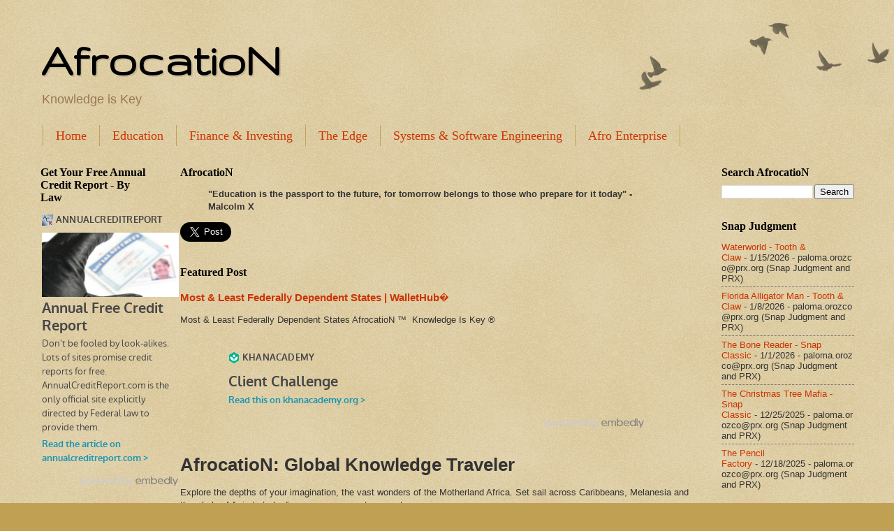

--- FILE ---
content_type: text/html; charset=UTF-8
request_url: https://www.afrocation.org/2012/10/
body_size: 55646
content:
<!DOCTYPE html>
<html class='v2' dir='ltr' lang='en' xmlns='http://www.w3.org/1999/xhtml' xmlns:b='http://www.google.com/2005/gml/b' xmlns:data='http://www.google.com/2005/gml/data' xmlns:expr='http://www.google.com/2005/gml/expr'>
<head>
<link href='https://www.blogger.com/static/v1/widgets/335934321-css_bundle_v2.css' rel='stylesheet' type='text/css'/>
<script async='async' data-ad-client='ca-pub-7945797529086305' src='https://pagead2.googlesyndication.com/pagead/js/adsbygoogle.js'></script>
<meta content='width=1100' name='viewport'/>
<meta content='text/html; charset=UTF-8' http-equiv='Content-Type'/>
<meta content='blogger' name='generator'/>
<link href='https://www.afrocation.org/favicon.ico' rel='icon' type='image/x-icon'/>
<link href='https://www.afrocation.org/2012/10/' rel='canonical'/>
<link rel="alternate" type="application/atom+xml" title="AfrocatioN - Atom" href="https://www.afrocation.org/feeds/posts/default" />
<link rel="alternate" type="application/rss+xml" title="AfrocatioN - RSS" href="https://www.afrocation.org/feeds/posts/default?alt=rss" />
<link rel="service.post" type="application/atom+xml" title="AfrocatioN - Atom" href="https://www.blogger.com/feeds/17676817/posts/default" />
<!--Can't find substitution for tag [blog.ieCssRetrofitLinks]-->
<meta content='AfrocatioN is an immersion of enhanced knowledge and wealth across Science, Technology, Engineering, Math, Finance, Economic and Political domains.' name='description'/>
<meta content='https://www.afrocation.org/2012/10/' property='og:url'/>
<meta content='AfrocatioN' property='og:title'/>
<meta content='AfrocatioN is an immersion of enhanced knowledge and wealth across Science, Technology, Engineering, Math, Finance, Economic and Political domains.' property='og:description'/>
<title>AfrocatioN: October 2012</title>
<style type='text/css'>@font-face{font-family:'Gruppo';font-style:normal;font-weight:400;font-display:swap;src:url(//fonts.gstatic.com/s/gruppo/v23/WwkfxPmzE06v_ZW1UHrBGoIAUOo5.woff2)format('woff2');unicode-range:U+0100-02BA,U+02BD-02C5,U+02C7-02CC,U+02CE-02D7,U+02DD-02FF,U+0304,U+0308,U+0329,U+1D00-1DBF,U+1E00-1E9F,U+1EF2-1EFF,U+2020,U+20A0-20AB,U+20AD-20C0,U+2113,U+2C60-2C7F,U+A720-A7FF;}@font-face{font-family:'Gruppo';font-style:normal;font-weight:400;font-display:swap;src:url(//fonts.gstatic.com/s/gruppo/v23/WwkfxPmzE06v_ZW1XnrBGoIAUA.woff2)format('woff2');unicode-range:U+0000-00FF,U+0131,U+0152-0153,U+02BB-02BC,U+02C6,U+02DA,U+02DC,U+0304,U+0308,U+0329,U+2000-206F,U+20AC,U+2122,U+2191,U+2193,U+2212,U+2215,U+FEFF,U+FFFD;}</style>
<style id='page-skin-1' type='text/css'><!--
/*
-----------------------------------------------
Blogger Template Style
Name:     Watermark
Designer: Blogger
URL:      www.blogger.com
----------------------------------------------- */
/* Variable definitions
====================
<Variable name="keycolor" description="Main Color" type="color" default="#c0a154"/>
<Group description="Page Text" selector="body">
<Variable name="body.font" description="Font" type="font"
default="normal normal 14px Arial, Tahoma, Helvetica, FreeSans, sans-serif"/>
<Variable name="body.text.color" description="Text Color" type="color" default="#333333"/>
</Group>
<Group description="Backgrounds" selector=".main-inner">
<Variable name="body.background.color" description="Outer Background" type="color" default="#c0a154"/>
<Variable name="footer.background.color" description="Footer Background" type="color" default="transparent"/>
</Group>
<Group description="Links" selector=".main-inner">
<Variable name="link.color" description="Link Color" type="color" default="#cc3300"/>
<Variable name="link.visited.color" description="Visited Color" type="color" default="#993322"/>
<Variable name="link.hover.color" description="Hover Color" type="color" default="#ff3300"/>
</Group>
<Group description="Blog Title" selector=".header h1">
<Variable name="header.font" description="Title Font" type="font"
default="normal normal 60px Georgia, Utopia, 'Palatino Linotype', Palatino, serif"/>
<Variable name="header.text.color" description="Title Color" type="color" default="#ffffff" />
</Group>
<Group description="Blog Description" selector=".header .description">
<Variable name="description.text.color" description="Description Color" type="color"
default="#997755" />
</Group>
<Group description="Tabs Text" selector=".tabs-inner .widget li a">
<Variable name="tabs.font" description="Font" type="font"
default="normal normal 20px Georgia, Utopia, 'Palatino Linotype', Palatino, serif"/>
<Variable name="tabs.text.color" description="Text Color" type="color" default="#cc3300"/>
<Variable name="tabs.selected.text.color" description="Selected Color" type="color" default="#000000"/>
</Group>
<Group description="Tabs Background" selector=".tabs-outer .PageList">
<Variable name="tabs.background.color" description="Background Color" type="color" default="transparent"/>
<Variable name="tabs.separator.color" description="Separator Color" type="color" default="#c0a154"/>
</Group>
<Group description="Date Header" selector="h2.date-header">
<Variable name="date.font" description="Font" type="font"
default="normal normal 16px Arial, Tahoma, Helvetica, FreeSans, sans-serif"/>
<Variable name="date.text.color" description="Text Color" type="color" default="#997755"/>
</Group>
<Group description="Post" selector="h3.post-title, .comments h4">
<Variable name="post.title.font" description="Title Font" type="font"
default="normal normal 30px Georgia, Utopia, 'Palatino Linotype', Palatino, serif"/>
<Variable name="post.background.color" description="Background Color" type="color" default="transparent"/>
<Variable name="post.border.color" description="Border Color" type="color" default="#ccbb99" />
</Group>
<Group description="Post Footer" selector=".post-footer">
<Variable name="post.footer.text.color" description="Text Color" type="color" default="#997755"/>
</Group>
<Group description="Gadgets" selector="h2">
<Variable name="widget.title.font" description="Title Font" type="font"
default="normal normal 20px Georgia, Utopia, 'Palatino Linotype', Palatino, serif"/>
<Variable name="widget.title.text.color" description="Title Color" type="color" default="#000000"/>
<Variable name="widget.alternate.text.color" description="Alternate Color" type="color" default="#777777"/>
</Group>
<Group description="Footer" selector=".footer-inner">
<Variable name="footer.text.color" description="Text Color" type="color" default="#333333"/>
<Variable name="footer.widget.title.text.color" description="Gadget Title Color" type="color" default="#000000"/>
</Group>
<Group description="Footer Links" selector=".footer-inner">
<Variable name="footer.link.color" description="Link Color" type="color" default="#cc3300"/>
<Variable name="footer.link.visited.color" description="Visited Color" type="color" default="#993222"/>
<Variable name="footer.link.hover.color" description="Hover Color" type="color" default="#ff3200"/>
</Group>
<Variable name="body.background" description="Body Background" type="background"
color="#c0a154" default="$(color) url(https://resources.blogblog.com/blogblog/data/1kt/watermark/body_background_birds.png) repeat scroll top left"/>
<Variable name="body.background.overlay" description="Overlay Background" type="background" color="#c0a154"
default="transparent url(https://resources.blogblog.com/blogblog/data/1kt/watermark/body_overlay_birds.png) no-repeat scroll top right"/>
<Variable name="body.background.overlay.height" description="Overlay Background Height" type="length" default="121px" min="0" max="1000px"/>
<Variable name="tabs.background.inner" description="Tabs Background Inner" type="url" default="none"/>
<Variable name="tabs.background.outer" description="Tabs Background Outer" type="url" default="none"/>
<Variable name="tabs.border.size" description="Tabs Border Size" type="length" default="0" min="0" max="10px"/>
<Variable name="tabs.shadow.spread" description="Tabs Shadow Spread" type="length" default="0" min="0" max="100px"/>
<Variable name="main.padding.top" description="Main Padding Top" type="length" default="30px" min="0" max="100px"/>
<Variable name="main.cap.height" description="Main Cap Height" type="length" default="0" min="0" max="100px"/>
<Variable name="main.cap.image" description="Main Cap Image" type="url" default="none"/>
<Variable name="main.cap.overlay" description="Main Cap Overlay" type="url" default="none"/>
<Variable name="main.background" description="Main Background" type="background"
default="transparent none no-repeat scroll top left"/>
<Variable name="post.background.url" description="Post Background URL" type="url"
default="url(https://resources.blogblog.com/blogblog/data/1kt/watermark/post_background_birds.png)"/>
<Variable name="post.border.size" description="Post Border Size" type="length" default="1px" min="0" max="10px"/>
<Variable name="post.border.style" description="Post Border Style" type="string" default="dotted"/>
<Variable name="post.shadow.spread" description="Post Shadow Spread" type="length" default="0" min="0" max="100px"/>
<Variable name="footer.background" description="Footer Background" type="background"
color="#330000" default="$(color) url(https://resources.blogblog.com/blogblog/data/1kt/watermark/body_background_navigator.png) repeat scroll top left"/>
<Variable name="mobile.background.overlay" description="Mobile Background Overlay" type="string"
default="transparent none repeat scroll top left"/>
<Variable name="startSide" description="Side where text starts in blog language" type="automatic" default="left"/>
<Variable name="endSide" description="Side where text ends in blog language" type="automatic" default="right"/>
*/
/* Use this with templates/1ktemplate-*.html */
/* Content
----------------------------------------------- */
body {
font: normal normal 14px Arial, Tahoma, Helvetica, FreeSans, sans-serif;
color: #333333;
background: #c0a154 url(https://resources.blogblog.com/blogblog/data/1kt/watermark/body_background_birds.png) repeat fixed top left;
}
html body .content-outer {
min-width: 0;
max-width: 100%;
width: 100%;
}
.content-outer {
font-size: 92%;
}
a:link {
text-decoration:none;
color: #cc3300;
}
a:visited {
text-decoration:none;
color: #993222;
}
a:hover {
text-decoration:underline;
color: #ff3200;
}
.body-fauxcolumns .cap-top {
margin-top: 30px;
background: transparent url(https://resources.blogblog.com/blogblog/data/1kt/watermark/body_overlay_birds.png) no-repeat scroll top right;
height: 121px;
}
.content-inner {
padding: 0;
}
/* Header
----------------------------------------------- */
.header-inner .Header .titlewrapper,
.header-inner .Header .descriptionwrapper {
padding-left: 20px;
padding-right: 20px;
}
.Header h1 {
font: normal bold 70px Gruppo;
color: #000000;
text-shadow: 2px 2px rgba(0, 0, 0, .1);
}
.Header h1 a {
color: #000000;
}
.Header .description {
font-size: 140%;
color: #997755;
}
/* Tabs
----------------------------------------------- */
.tabs-inner .section {
margin: 0 20px;
}
.tabs-inner .PageList, .tabs-inner .LinkList, .tabs-inner .Labels {
margin-left: -11px;
margin-right: -11px;
background-color: transparent;
border-top: 0 solid #ffffff;
border-bottom: 0 solid #ffffff;
-moz-box-shadow: 0 0 0 rgba(0, 0, 0, .3);
-webkit-box-shadow: 0 0 0 rgba(0, 0, 0, .3);
-goog-ms-box-shadow: 0 0 0 rgba(0, 0, 0, .3);
box-shadow: 0 0 0 rgba(0, 0, 0, .3);
}
.tabs-inner .PageList .widget-content,
.tabs-inner .LinkList .widget-content,
.tabs-inner .Labels .widget-content {
margin: -3px -11px;
background: transparent none  no-repeat scroll right;
}
.tabs-inner .widget ul {
padding: 2px 25px;
max-height: 34px;
background: transparent none no-repeat scroll left;
}
.tabs-inner .widget li {
border: none;
}
.tabs-inner .widget li a {
display: inline-block;
padding: .25em 1em;
font: normal normal 18px Georgia, Utopia, 'Palatino Linotype', Palatino, serif;
color: #cc3300;
border-right: 1px solid #c0a154;
}
.tabs-inner .widget li:first-child a {
border-left: 1px solid #c0a154;
}
.tabs-inner .widget li.selected a, .tabs-inner .widget li a:hover {
color: #000000;
}
/* Headings
----------------------------------------------- */
h2 {
font: normal bold 16px Georgia, Utopia, 'Palatino Linotype', Palatino, serif;
color: #000000;
margin: 0 0 .5em;
}
h2.date-header {
font: normal normal 16px Arial, Tahoma, Helvetica, FreeSans, sans-serif;
color: #997755;
}
/* Main
----------------------------------------------- */
.main-inner .column-center-inner,
.main-inner .column-left-inner,
.main-inner .column-right-inner {
padding: 0 5px;
}
.main-outer {
margin-top: 0;
background: transparent none no-repeat scroll top left;
}
.main-inner {
padding-top: 30px;
}
.main-cap-top {
position: relative;
}
.main-cap-top .cap-right {
position: absolute;
height: 0;
width: 100%;
bottom: 0;
background: transparent none repeat-x scroll bottom center;
}
.main-cap-top .cap-left {
position: absolute;
height: 245px;
width: 280px;
right: 0;
bottom: 0;
background: transparent none no-repeat scroll bottom left;
}
/* Posts
----------------------------------------------- */
.post-outer {
padding: 15px 20px;
margin: 0 0 25px;
background: transparent url(https://resources.blogblog.com/blogblog/data/1kt/watermark/post_background_birds.png) repeat scroll top left;
_background-image: none;
border: dotted 1px #ccbb99;
-moz-box-shadow: 0 0 0 rgba(0, 0, 0, .1);
-webkit-box-shadow: 0 0 0 rgba(0, 0, 0, .1);
-goog-ms-box-shadow: 0 0 0 rgba(0, 0, 0, .1);
box-shadow: 0 0 0 rgba(0, 0, 0, .1);
}
h3.post-title {
font: normal normal 30px Georgia, Utopia, 'Palatino Linotype', Palatino, serif;
margin: 0;
}
.comments h4 {
font: normal normal 30px Georgia, Utopia, 'Palatino Linotype', Palatino, serif;
margin: 1em 0 0;
}
.post-body {
font-size: 105%;
line-height: 1.5;
position: relative;
}
.post-header {
margin: 0 0 1em;
color: #997755;
}
.post-footer {
margin: 10px 0 0;
padding: 10px 0 0;
color: #997755;
border-top: dashed 1px #777777;
}
#blog-pager {
font-size: 140%
}
#comments .comment-author {
padding-top: 1.5em;
border-top: dashed 1px #777777;
background-position: 0 1.5em;
}
#comments .comment-author:first-child {
padding-top: 0;
border-top: none;
}
.avatar-image-container {
margin: .2em 0 0;
}
/* Comments
----------------------------------------------- */
.comments .comments-content .icon.blog-author {
background-repeat: no-repeat;
background-image: url([data-uri]);
}
.comments .comments-content .loadmore a {
border-top: 1px solid #777777;
border-bottom: 1px solid #777777;
}
.comments .continue {
border-top: 2px solid #777777;
}
/* Widgets
----------------------------------------------- */
.widget ul, .widget #ArchiveList ul.flat {
padding: 0;
list-style: none;
}
.widget ul li, .widget #ArchiveList ul.flat li {
padding: .35em 0;
text-indent: 0;
border-top: dashed 1px #777777;
}
.widget ul li:first-child, .widget #ArchiveList ul.flat li:first-child {
border-top: none;
}
.widget .post-body ul {
list-style: disc;
}
.widget .post-body ul li {
border: none;
}
.widget .zippy {
color: #777777;
}
.post-body img, .post-body .tr-caption-container, .Profile img, .Image img,
.BlogList .item-thumbnail img {
padding: 5px;
background: #fff;
-moz-box-shadow: 1px 1px 5px rgba(0, 0, 0, .5);
-webkit-box-shadow: 1px 1px 5px rgba(0, 0, 0, .5);
-goog-ms-box-shadow: 1px 1px 5px rgba(0, 0, 0, .5);
box-shadow: 1px 1px 5px rgba(0, 0, 0, .5);
}
.post-body img, .post-body .tr-caption-container {
padding: 8px;
}
.post-body .tr-caption-container {
color: #333333;
}
.post-body .tr-caption-container img {
padding: 0;
background: transparent;
border: none;
-moz-box-shadow: 0 0 0 rgba(0, 0, 0, .1);
-webkit-box-shadow: 0 0 0 rgba(0, 0, 0, .1);
-goog-ms-box-shadow: 0 0 0 rgba(0, 0, 0, .1);
box-shadow: 0 0 0 rgba(0, 0, 0, .1);
}
/* Footer
----------------------------------------------- */
.footer-outer {
color:#ccbb99;
background: #330000 url(https://resources.blogblog.com/blogblog/data/1kt/watermark/body_background_navigator.png) repeat scroll top left;
}
.footer-outer a {
color: #ff7755;
}
.footer-outer a:visited {
color: #dd5432;
}
.footer-outer a:hover {
color: #ff9977;
}
.footer-outer .widget h2 {
color: #eeddbb;
}
/* Mobile
----------------------------------------------- */
body.mobile  {
background-size: 100% auto;
}
.mobile .body-fauxcolumn-outer {
background: transparent none repeat scroll top left;
}
html .mobile .mobile-date-outer {
border-bottom: none;
background: transparent url(https://resources.blogblog.com/blogblog/data/1kt/watermark/post_background_birds.png) repeat scroll top left;
_background-image: none;
margin-bottom: 10px;
}
.mobile .main-inner .date-outer {
padding: 0;
}
.mobile .main-inner .date-header {
margin: 10px;
}
.mobile .main-cap-top {
z-index: -1;
}
.mobile .content-outer {
font-size: 100%;
}
.mobile .post-outer {
padding: 10px;
}
.mobile .main-cap-top .cap-left {
background: transparent none no-repeat scroll bottom left;
}
.mobile .body-fauxcolumns .cap-top {
margin: 0;
}
.mobile-link-button {
background: transparent url(https://resources.blogblog.com/blogblog/data/1kt/watermark/post_background_birds.png) repeat scroll top left;
}
.mobile-link-button a:link, .mobile-link-button a:visited {
color: #cc3300;
}
.mobile-index-date .date-header {
color: #997755;
}
.mobile-index-contents {
color: #333333;
}
.mobile .tabs-inner .section {
margin: 0;
}
.mobile .tabs-inner .PageList {
margin-left: 0;
margin-right: 0;
}
.mobile .tabs-inner .PageList .widget-content {
margin: 0;
color: #000000;
background: transparent url(https://resources.blogblog.com/blogblog/data/1kt/watermark/post_background_birds.png) repeat scroll top left;
}
.mobile .tabs-inner .PageList .widget-content .pagelist-arrow {
border-left: 1px solid #c0a154;
}

--></style>
<style id='template-skin-1' type='text/css'><!--
body {
min-width: 1205px;
}
.content-outer, .content-fauxcolumn-outer, .region-inner {
min-width: 1205px;
max-width: 1205px;
_width: 1205px;
}
.main-inner .columns {
padding-left: 200px;
padding-right: 230px;
}
.main-inner .fauxcolumn-center-outer {
left: 200px;
right: 230px;
/* IE6 does not respect left and right together */
_width: expression(this.parentNode.offsetWidth -
parseInt("200px") -
parseInt("230px") + 'px');
}
.main-inner .fauxcolumn-left-outer {
width: 200px;
}
.main-inner .fauxcolumn-right-outer {
width: 230px;
}
.main-inner .column-left-outer {
width: 200px;
right: 100%;
margin-left: -200px;
}
.main-inner .column-right-outer {
width: 230px;
margin-right: -230px;
}
#layout {
min-width: 0;
}
#layout .content-outer {
min-width: 0;
width: 800px;
}
#layout .region-inner {
min-width: 0;
width: auto;
}
body#layout div.add_widget {
padding: 8px;
}
body#layout div.add_widget a {
margin-left: 32px;
}
--></style>
<link href='https://www.blogger.com/dyn-css/authorization.css?targetBlogID=17676817&amp;zx=a299d27d-6ffe-401c-99c9-4d003b9669e4' media='none' onload='if(media!=&#39;all&#39;)media=&#39;all&#39;' rel='stylesheet'/><noscript><link href='https://www.blogger.com/dyn-css/authorization.css?targetBlogID=17676817&amp;zx=a299d27d-6ffe-401c-99c9-4d003b9669e4' rel='stylesheet'/></noscript>
<meta name='google-adsense-platform-account' content='ca-host-pub-1556223355139109'/>
<meta name='google-adsense-platform-domain' content='blogspot.com'/>

<!-- data-ad-client=ca-pub-7945797529086305 -->

</head>
<body class='loading'>
<div class='navbar no-items section' id='navbar' name='Navbar'>
</div>
<div class='body-fauxcolumns'>
<div class='fauxcolumn-outer body-fauxcolumn-outer'>
<div class='cap-top'>
<div class='cap-left'></div>
<div class='cap-right'></div>
</div>
<div class='fauxborder-left'>
<div class='fauxborder-right'></div>
<div class='fauxcolumn-inner'>
</div>
</div>
<div class='cap-bottom'>
<div class='cap-left'></div>
<div class='cap-right'></div>
</div>
</div>
</div>
<div class='content'>
<div class='content-fauxcolumns'>
<div class='fauxcolumn-outer content-fauxcolumn-outer'>
<div class='cap-top'>
<div class='cap-left'></div>
<div class='cap-right'></div>
</div>
<div class='fauxborder-left'>
<div class='fauxborder-right'></div>
<div class='fauxcolumn-inner'>
</div>
</div>
<div class='cap-bottom'>
<div class='cap-left'></div>
<div class='cap-right'></div>
</div>
</div>
</div>
<div class='content-outer'>
<div class='content-cap-top cap-top'>
<div class='cap-left'></div>
<div class='cap-right'></div>
</div>
<div class='fauxborder-left content-fauxborder-left'>
<div class='fauxborder-right content-fauxborder-right'></div>
<div class='content-inner'>
<header>
<div class='header-outer'>
<div class='header-cap-top cap-top'>
<div class='cap-left'></div>
<div class='cap-right'></div>
</div>
<div class='fauxborder-left header-fauxborder-left'>
<div class='fauxborder-right header-fauxborder-right'></div>
<div class='region-inner header-inner'>
<div class='header section' id='header' name='Header'><div class='widget Header' data-version='1' id='Header1'>
<div id='header-inner'>
<div class='titlewrapper'>
<h1 class='title'>
<a href='https://www.afrocation.org/'>
AfrocatioN
</a>
</h1>
</div>
<div class='descriptionwrapper'>
<p class='description'><span>Knowledge is Key</span></p>
</div>
</div>
</div></div>
</div>
</div>
<div class='header-cap-bottom cap-bottom'>
<div class='cap-left'></div>
<div class='cap-right'></div>
</div>
</div>
</header>
<div class='tabs-outer'>
<div class='tabs-cap-top cap-top'>
<div class='cap-left'></div>
<div class='cap-right'></div>
</div>
<div class='fauxborder-left tabs-fauxborder-left'>
<div class='fauxborder-right tabs-fauxborder-right'></div>
<div class='region-inner tabs-inner'>
<div class='tabs section' id='crosscol' name='Cross-Column'><div class='widget PageList' data-version='1' id='PageList1'>
<h2>Pages</h2>
<div class='widget-content'>
<ul>
<li>
<a href='http://www.afrocation.org'>Home</a>
</li>
<li>
<a href='http://www.afrocation.org/p/blog-page_11.html'>Education</a>
</li>
<li>
<a href='http://www.afrocation.org/p/learn-robotics.html'>Finance &amp; Investing</a>
</li>
<li>
<a href='http://www.afrocation.org/p/httpdeveloper.html'>The Edge</a>
</li>
<li>
<a href='http://www.afrocation.org/p/error-embedded-data-could-not-be.html'>Systems &amp; Software Engineering</a>
</li>
<li>
<a href='http://www.afrocation.org/p/afro-studio.html'>Afro Enterprise</a>
</li>
</ul>
<div class='clear'></div>
</div>
</div></div>
<div class='tabs no-items section' id='crosscol-overflow' name='Cross-Column 2'></div>
</div>
</div>
<div class='tabs-cap-bottom cap-bottom'>
<div class='cap-left'></div>
<div class='cap-right'></div>
</div>
</div>
<div class='main-outer'>
<div class='main-cap-top cap-top'>
<div class='cap-left'></div>
<div class='cap-right'></div>
</div>
<div class='fauxborder-left main-fauxborder-left'>
<div class='fauxborder-right main-fauxborder-right'></div>
<div class='region-inner main-inner'>
<div class='columns fauxcolumns'>
<div class='fauxcolumn-outer fauxcolumn-center-outer'>
<div class='cap-top'>
<div class='cap-left'></div>
<div class='cap-right'></div>
</div>
<div class='fauxborder-left'>
<div class='fauxborder-right'></div>
<div class='fauxcolumn-inner'>
</div>
</div>
<div class='cap-bottom'>
<div class='cap-left'></div>
<div class='cap-right'></div>
</div>
</div>
<div class='fauxcolumn-outer fauxcolumn-left-outer'>
<div class='cap-top'>
<div class='cap-left'></div>
<div class='cap-right'></div>
</div>
<div class='fauxborder-left'>
<div class='fauxborder-right'></div>
<div class='fauxcolumn-inner'>
</div>
</div>
<div class='cap-bottom'>
<div class='cap-left'></div>
<div class='cap-right'></div>
</div>
</div>
<div class='fauxcolumn-outer fauxcolumn-right-outer'>
<div class='cap-top'>
<div class='cap-left'></div>
<div class='cap-right'></div>
</div>
<div class='fauxborder-left'>
<div class='fauxborder-right'></div>
<div class='fauxcolumn-inner'>
</div>
</div>
<div class='cap-bottom'>
<div class='cap-left'></div>
<div class='cap-right'></div>
</div>
</div>
<!-- corrects IE6 width calculation -->
<div class='columns-inner'>
<div class='column-center-outer'>
<div class='column-center-inner'>
<div class='main section' id='main' name='Main'><div class='widget HTML' data-version='1' id='HTML1'>
<h2 class='title'>AfrocatioN</h2>
<div class='widget-content'>
<blockquote><span style="font-weight:bold;">"</span><span style="font-weight:bold;">Education is the passport to the future, for tomorrow belongs to those who prepare for it today<span style="font-weight:bold;">"</span>
	
	- Malcolm X</span>
</blockquote>
<!-- Twitter -->
<a href="https://twitter.com/share" class="twitter-share-button" data-text="Share The Knowledge" data-via="afrocation" data-size="large" data-hashtags="KnowledgeIsKey">Tweet</a>
<script>!function(d,s,id){var js,fjs=d.getElementsByTagName(s)[0],p=/^http:/.test(d.location)?'http':'https';if(!d.getElementById(id)){js=d.createElement(s);js.id=id;js.src=p+'://platform.twitter.com/widgets.js';fjs.parentNode.insertBefore(js,fjs);}}(document, 'script', 'twitter-wjs');</script>
<!-- End Twitter -->
<!--
<center>
<object id="flashObj" width="486" height="412" classid="clsid:D27CDB6E-AE6D-11cf-96B8-444553540000" codebase="http://download.macromedia.com/pub/shockwave/cabs/flash/swflash.cab#version=9,0,47,0"><param name="movie" value="http://c.brightcove.com/services/viewer/federated_f9?isVid=1" /><param name="bgcolor" value="#FFFFFF" /><param name="flashVars" value="videoId=3271846669001&playerID=2835925913001&playerKey=AQ~~,AAAAACqviyY~,TD2CJWtQf284ctaC9VL3aku2oribrROf&domain=embed&dynamicStreaming=true" /><param name="base" value="http://admin.brightcove.com" /><param name="seamlesstabbing" value="false" /><param name="allowFullScreen" value="true" /><param name="swLiveConnect" value="true" /><param name="allowScriptAccess" value="always" /><embed src="http://c.brightcove.com/services/viewer/federated_f9?isVid=1" bgcolor="#FFFFFF" flashvars="videoId=3271846669001&playerID=2835925913001&playerKey=AQ~~,AAAAACqviyY~,TD2CJWtQf284ctaC9VL3aku2oribrROf&domain=embed&dynamicStreaming=true" base="http://admin.brightcove.com" name="flashObj" width="486" height="412" seamlesstabbing="false" type="application/x-shockwave-flash" allowfullscreen="true" swliveconnect="true" allowscriptaccess="always" pluginspage="http://www.macromedia.com/shockwave/download/index.cgi?P1_Prod_Version=ShockwaveFlash"></embed></object>
_________________________________________________________
<br /><a href="http://www.pbs.org/wnet/african-americans-many-rivers-to-cross/">The African Americans: Many Rivers to Cross with Henry Louis Gates, Jr. | PBS</a>
<iframe width="460" height="315" src="//www.youtube.com/embed/u_8EHR8Kklg" frameborder="0" allowfullscreen></iframe>
<!--

<iframe width="512" height="376" src="http://video.pbs.org/viralplayer/2365104986?chapter=1" frameborder="0" marginwidth="0" marginheight="0" scrolling="no" seamless></iframe>

<iframe width="512" height="376" src="http://video.pbs.org/viralplayer/2365075095" frameborder="0" marginwidth="0" marginheight="0" scrolling="no" seamless></iframe>

Health Insurance Marketplace is Open!
<iframe width="420" height="315" src="//www.youtube.com/embed/dN7YFfLJ4SY" frameborder="0" allowfullscreen></iframe>
-->
</div>
<div class='clear'></div>
</div><div class='widget FeaturedPost' data-version='1' id='FeaturedPost1'>
<h2 class='title'>Featured Post</h2>
<div class='post-summary'>
<h3><a href='https://www.afrocation.org/2017/03/2017s-most-least-federally-dependent.html'>Most &amp; Least Federally Dependent States | WalletHub&#65533;</a></h3>
<p>
Most &amp; Least Federally Dependent States    AfrocatioN &#8482;&#160; Knowledge Is Key &#174; 
</p>
</div>
<style type='text/css'>
    .image {
      width: 100%;
    }
  </style>
<div class='clear'></div>
</div><div class='widget HTML' data-version='1' id='HTML8'>
<div class='widget-content'>
<a class="embedly-card" href="https://www.khanacademy.org/">Khan Academy</a>
<script>(function(a){var b="embedly-platform",c="script";if(!a.getElementById(b)){var d=a.createElement(c);d.id=b;d.async=true;d.src=("https:"===document.location.protocol?"https":"http")+"://cdn.embedly.com/widgets/platform.js";var e=document.getElementsByTagName(c)[0];e.parentNode.insertBefore(d,e)}})(document);</script>
<br />
<h1>AfrocatioN: Global Knowledge Traveler</h1>
<p> Explore the depths of your imagination, the vast wonders of the Motherland Africa. Set sail across Caribbeans, Melanesia and the whole of Asia to truly discover your ancestors greatness. </p>  
<center>
<p>
<h2>Backyards are Fun, the World as your Playground is far Better</h2> 
</p></center>
<div class="eg-widget" data-widget="search" data-program="us-expedia" data-lobs="stays,flights" data-network="pz" data-camref="1011l3SGUE" data-pubref="egkiktrav"></div>
<script class="eg-widgets-script" src="https://affiliates.expediagroup.com/products/widgets/assets/eg-widgets.js"></script>
<br />

<!--a class="embedly-card" href="http://atlantablackstar.com/2016/09/16/detroit-engineer-develops-coding-program-teach-teens-tech-skills-gutted-school-bus/">Detroit Engineer Develops Coding Program to Teach Teens Tech Skills in a Gutted Out School Bus - Atlanta Black Star</a><script async="" charset="UTF-8" src="//cdn.embedly.com/widgets/platform.js"></script> 
<br />

< a class="embedly-card" href="https://keyboardkat.makes.org/thimble/LTIxMDA3NTY0ODA=/lofi-nofi-teaching-kit">LoFi NoFi Teaching Kit</a>
<script>!function(a){var b="embedly-platform",c="script";if(!a.getElementById(b)){var d=a.createElement(c);d.id=b,d.src=("https:"===document.location.protocol?"https":"http")+"://cdn.embedly.com/widgets/platform.js";var e=document.getElementsByTagName(c)[0];e.parentNode.insertBefore(d,e)}}(document);</script>
<center>

<br />
<iframe width="420" height="315" src="//www.youtube.com/embed/h4ZyuULy9zs" frameborder="0" allowfullscreen ></iframe>
<br />
Billie Holiday - Strange Fruit, An analogy of the Lynching Reality 
</center-->
</div>
<div class='clear'></div>
</div><div class='widget Blog' data-version='1' id='Blog1'>
<div class='blog-posts hfeed'>

          <div class="date-outer">
        
<h2 class='date-header'><span>Saturday, October 27, 2012</span></h2>

          <div class="date-posts">
        
<div class='post-outer'>
<div class='post hentry'>
<a name='1970450929971520167'></a>
<h3 class='post-title entry-title'>
<a href='http://www.enuffnews.com'>Asians&#8217; Success in High School Admissions Tests Seen as Issue by Some - NYTimes.com</a>
</h3>
<div class='post-header'>
<div class='post-header-line-1'></div>
</div>
<div class='post-body entry-content' id='post-body-1970450929971520167'>
<a href="http://docsouth.unc.edu/church/duboissouls/bio.html" target="_BLANK">W.E.B. DuBois (1868-1963)</a> nor Jackie Robinson ask that the bar be lowered, why should today's generation not be expected to stand to the challenge and work just as hard? Let's stop complaining and do what's needed and afterwards if someone stand in our way then we kick he door in not before. If we keep demanding the baseline be lowered there's nothing left worth achieving other than an empty future void of knowledge. <br />
<blockquote class="tr_bq">
<div itemprop="articleBody">
"City education officials, as well as Mayor Michael R. Bloomberg, have  rejected the idea that the one-test entry system should be rethought.  &#8220;You pass the test,&#8221; the mayor said last month, &#8220;you get the highest  score, you get into the school &#8212; no matter what your ethnicity, no  matter what your economic background is.&#8221;        </div>
<div itemprop="articleBody">
The city began offering a free test-prep program several years ago for  black and Hispanic students, but after a legal challenge, other ethnic  groups were granted the same access to the course. Today, 43 percent of  the students in the program are Asian. Three years ago, Ting Shi was one  of them."</div>
</blockquote>
I'm with the Mayor, The jobless rate for Asians is 5.9 percent (not seasonally adjusted), compared to whites (7.2 percent), blacks (14.1 percent), and Hispanics (10.2 percent)  little changed from a year earlier. eNuff Said! <br />
<h1>
A Disparity in Top Public High Schools</h1>
<div class="storySummary">
<span class="summary">Fewer than 1 in 7 public school students in New  York City are Asians, but they earn a majority of seats at four elite  high schools.</span> <span class="noWrap refer"> <a href="http://www.nytimes.com/2012/10/27/education/a-grueling-admissions-test-highlights-a-racial-divide.html">Related Article &#187;</a></span><br />
<a href="//www.blogger.com/blog-this.g?t&amp;u=http://www.nytimes.com/2012/10/27/education/a-grueling-admissions-test-highlights-a-racial-divide.html?pagewanted%3D2%26hp&amp;n=Asians%E2%80%99+Success+in+High+School+Admissions+Tests+Seen+as+Issue+by+Some+-+NYTimes.com" imageanchor="1" style="clear: left; float: left; margin-bottom: 1em; margin-right: 1em;"></a><span class="noWrap refer"><img alt="" height="304" src="[data-uri]" width="440" />&nbsp; </span> </div>
<a href="http://www.nytimes.com/2012/10/27/education/a-grueling-admissions-test-highlights-a-racial-divide.html?pagewanted=2&amp;hp">Asians&#8217; Success in High School Admissions Tests Seen as Issue by Some - NYTimes.com</a><br />
<br />
<div style='clear: both;'></div>
</div>
<div class='post-footer'>
<div class='post-footer-line post-footer-line-1'><span class='post-author vcard'>
Posted by
<span class='fn'>Euro-Phonetically Challenged</span>
</span>
<span class='post-timestamp'>
at
<a class='timestamp-link' href='https://www.afrocation.org/2012/10/asians-success-in-high-school.html' rel='bookmark' title='permanent link'><abbr class='published' title='2012-10-27T07:34:00-07:00'>Saturday, October 27, 2012</abbr></a>
</span>
<span class='post-comment-link'>
</span>
<span class='post-icons'>
<span class='item-action'>
<a href='https://www.blogger.com/email-post/17676817/1970450929971520167' title='Email Post'>
<img alt="" class="icon-action" height="13" src="//img1.blogblog.com/img/icon18_email.gif" width="18">
</a>
</span>
<span class='item-control blog-admin pid-2007690202'>
<a href='https://www.blogger.com/post-edit.g?blogID=17676817&postID=1970450929971520167&from=pencil' title='Edit Post'>
<img alt='' class='icon-action' height='18' src='https://resources.blogblog.com/img/icon18_edit_allbkg.gif' width='18'/>
</a>
</span>
</span>
<span class='post-backlinks post-comment-link'>
</span>
<div class='post-share-buttons goog-inline-block'>
<a class='goog-inline-block share-button sb-email' href='https://www.blogger.com/share-post.g?blogID=17676817&postID=1970450929971520167&target=email' target='_blank' title='Email This'><span class='share-button-link-text'>Email This</span></a><a class='goog-inline-block share-button sb-blog' href='https://www.blogger.com/share-post.g?blogID=17676817&postID=1970450929971520167&target=blog' onclick='window.open(this.href, "_blank", "height=270,width=475"); return false;' target='_blank' title='BlogThis!'><span class='share-button-link-text'>BlogThis!</span></a><a class='goog-inline-block share-button sb-twitter' href='https://www.blogger.com/share-post.g?blogID=17676817&postID=1970450929971520167&target=twitter' target='_blank' title='Share to X'><span class='share-button-link-text'>Share to X</span></a><a class='goog-inline-block share-button sb-facebook' href='https://www.blogger.com/share-post.g?blogID=17676817&postID=1970450929971520167&target=facebook' onclick='window.open(this.href, "_blank", "height=430,width=640"); return false;' target='_blank' title='Share to Facebook'><span class='share-button-link-text'>Share to Facebook</span></a><a class='goog-inline-block share-button sb-pinterest' href='https://www.blogger.com/share-post.g?blogID=17676817&postID=1970450929971520167&target=pinterest' target='_blank' title='Share to Pinterest'><span class='share-button-link-text'>Share to Pinterest</span></a>
</div>
</div>
<div class='post-footer-line post-footer-line-2'><span class='post-labels'>
</span>
</div>
<div class='post-footer-line post-footer-line-3'></div>
</div>
</div>
</div>

          </div></div>
        

          <div class="date-outer">
        
<h2 class='date-header'><span>Friday, October 26, 2012</span></h2>

          <div class="date-posts">
        
<div class='post-outer'>
<div class='post hentry'>
<a name='3033181072437914062'></a>
<h3 class='post-title entry-title'>
<a href='http://www.afrocation.com'>Teddy Riley and Studio One - PreSonus - NAMM 2012 - YouTube</a>
</h3>
<div class='post-header'>
<div class='post-header-line-1'></div>
</div>
<div class='post-body entry-content' id='post-body-3033181072437914062'>
<a href="//www.youtube.com/watch?v=RQauATGyKsg">Teddy Riley and Studio One - PreSonus - NAMM 2012 - YouTube</a><br />
<br />
<a href="//www.blogger.com/blog_this.pyra?t&amp;u=http://www.youtube.com/watch?v%3DRQauATGyKsg&amp;n=Teddy+Riley+and+Studio+One+-+PreSonus+-+NAMM+2012+-+YouTube"></a>
<br />
<iframe width="460" height="315" src="http://www.youtube-nocookie.com/embed/RQauATGyKsg" frameborder="0" allowfullscreen></iframe>
<div style='clear: both;'></div>
</div>
<div class='post-footer'>
<div class='post-footer-line post-footer-line-1'><span class='post-author vcard'>
Posted by
<span class='fn'>Euro-Phonetically Challenged</span>
</span>
<span class='post-timestamp'>
at
<a class='timestamp-link' href='https://www.afrocation.org/2012/10/teddy-riley-and-studio-one-presonus.html' rel='bookmark' title='permanent link'><abbr class='published' title='2012-10-26T16:04:00-07:00'>Friday, October 26, 2012</abbr></a>
</span>
<span class='post-comment-link'>
</span>
<span class='post-icons'>
<span class='item-action'>
<a href='https://www.blogger.com/email-post/17676817/3033181072437914062' title='Email Post'>
<img alt="" class="icon-action" height="13" src="//img1.blogblog.com/img/icon18_email.gif" width="18">
</a>
</span>
<span class='item-control blog-admin pid-2007690202'>
<a href='https://www.blogger.com/post-edit.g?blogID=17676817&postID=3033181072437914062&from=pencil' title='Edit Post'>
<img alt='' class='icon-action' height='18' src='https://resources.blogblog.com/img/icon18_edit_allbkg.gif' width='18'/>
</a>
</span>
</span>
<span class='post-backlinks post-comment-link'>
</span>
<div class='post-share-buttons goog-inline-block'>
<a class='goog-inline-block share-button sb-email' href='https://www.blogger.com/share-post.g?blogID=17676817&postID=3033181072437914062&target=email' target='_blank' title='Email This'><span class='share-button-link-text'>Email This</span></a><a class='goog-inline-block share-button sb-blog' href='https://www.blogger.com/share-post.g?blogID=17676817&postID=3033181072437914062&target=blog' onclick='window.open(this.href, "_blank", "height=270,width=475"); return false;' target='_blank' title='BlogThis!'><span class='share-button-link-text'>BlogThis!</span></a><a class='goog-inline-block share-button sb-twitter' href='https://www.blogger.com/share-post.g?blogID=17676817&postID=3033181072437914062&target=twitter' target='_blank' title='Share to X'><span class='share-button-link-text'>Share to X</span></a><a class='goog-inline-block share-button sb-facebook' href='https://www.blogger.com/share-post.g?blogID=17676817&postID=3033181072437914062&target=facebook' onclick='window.open(this.href, "_blank", "height=430,width=640"); return false;' target='_blank' title='Share to Facebook'><span class='share-button-link-text'>Share to Facebook</span></a><a class='goog-inline-block share-button sb-pinterest' href='https://www.blogger.com/share-post.g?blogID=17676817&postID=3033181072437914062&target=pinterest' target='_blank' title='Share to Pinterest'><span class='share-button-link-text'>Share to Pinterest</span></a>
</div>
</div>
<div class='post-footer-line post-footer-line-2'><span class='post-labels'>
</span>
</div>
<div class='post-footer-line post-footer-line-3'></div>
</div>
</div>
</div>

          </div></div>
        

          <div class="date-outer">
        
<h2 class='date-header'><span>Tuesday, October 02, 2012</span></h2>

          <div class="date-posts">
        
<div class='post-outer'>
<div class='post hentry'>
<a name='7592667331334421699'></a>
<h3 class='post-title entry-title'>
<a href='http://www.afrocation.com'>Air Force Launching Secretive X-37B Space Plane in October | Space.com</a>
</h3>
<div class='post-header'>
<div class='post-header-line-1'></div>
</div>
<div class='post-body entry-content' id='post-body-7592667331334421699'>
<div style="text-align: left;">
Fully autonomous and secretive X-37B Space Craft with a typical flight time of one year. As the world watches the retirement of the Shuttle, the Air Force has been demonstrating a more advanced capability albeit this system require an Atlas 5 launch vehicle to depart mother earth, it's mission and reentry capability are similar to the shuttle. </div>
<div style="text-align: center;">
<a href="http://www.space.com/17735-secretive-x37b-space-plane-october-launch.html">Air Force Launching Secretive X-37B Space Plane in October | Space.com</a></div>
<div class="separator" style="clear: both; text-align: center;">
<a href="http://i.space.com/images/i/18773/original/rocky_mountain_space_men.jpg?1340655326" imageanchor="1" style="margin-left: 1em; margin-right: 1em;"><img border="0" height="265" src="https://lh3.googleusercontent.com/blogger_img_proxy/AEn0k_t8UtVJgs5T97VLFBKRj1KBo3Z2nkPo6Xrb0hbwN0mmfhXdZVsRUauNPb9gfZkps6QD8LCZoajnwspx2pQrQd8IqhkdKSKpdO3geLrZYAi_Qvb6Ton_u9RsygQBeY4oANQHw9NhKzkkLZnYWk1KAVpzCO8O3Sk=s0-d" width="400">&nbsp;</a></div>
<div class="separator" style="clear: both; text-align: center;">
<br /></div>
&nbsp;   <br />
<div class="album_title">
<div style="text-align: center;">
<a href="http://www.space.com/11033-photos-x37b-space-plane-2nd-flight.html">Photos: Air Force's 2nd Secretive X-37B Space Plane Flight, existing and Future capability</a></div>
<div class="separator" style="clear: both; text-align: center;">
<a href="http://i.space.com/images/i/12562/original/mid-aft-apas-x-37b.jpg" imageanchor="1" style="margin-left: 1em; margin-right: 1em;"><img border="0" height="248" src="https://lh3.googleusercontent.com/blogger_img_proxy/AEn0k_tkoPiJbeSPNDP_eGndpQTo8GiolqTfl4qQU923xpq5KT01qAYaiIc7ewC_Y2RWtxOxUgA5Wm-SqMJSBG081XmXZdAu52LnZQLrTUSKKGOLkvEzay6EBxdw14nR1hPIozNtGJ3b=s0-d" width="400"></a></div>
<div style="text-align: center;">
<br /></div>
</div>
<br />
<a href="//www.blogger.com/blog_this.pyra?t&amp;u=http://www.space.com/17735-secretive-x37b-space-plane-october-launch.html&amp;n=Air+Force+Launching+Secretive+X-37B+Space+Plane+in+October+%7C+Space.com"></a>
<div style='clear: both;'></div>
</div>
<div class='post-footer'>
<div class='post-footer-line post-footer-line-1'><span class='post-author vcard'>
Posted by
<span class='fn'>Euro-Phonetically Challenged</span>
</span>
<span class='post-timestamp'>
at
<a class='timestamp-link' href='https://www.afrocation.org/2012/10/air-force-launching-secretive-x-37b.html' rel='bookmark' title='permanent link'><abbr class='published' title='2012-10-02T22:02:00-07:00'>Tuesday, October 02, 2012</abbr></a>
</span>
<span class='post-comment-link'>
</span>
<span class='post-icons'>
<span class='item-action'>
<a href='https://www.blogger.com/email-post/17676817/7592667331334421699' title='Email Post'>
<img alt="" class="icon-action" height="13" src="//img1.blogblog.com/img/icon18_email.gif" width="18">
</a>
</span>
<span class='item-control blog-admin pid-2007690202'>
<a href='https://www.blogger.com/post-edit.g?blogID=17676817&postID=7592667331334421699&from=pencil' title='Edit Post'>
<img alt='' class='icon-action' height='18' src='https://resources.blogblog.com/img/icon18_edit_allbkg.gif' width='18'/>
</a>
</span>
</span>
<span class='post-backlinks post-comment-link'>
</span>
<div class='post-share-buttons goog-inline-block'>
<a class='goog-inline-block share-button sb-email' href='https://www.blogger.com/share-post.g?blogID=17676817&postID=7592667331334421699&target=email' target='_blank' title='Email This'><span class='share-button-link-text'>Email This</span></a><a class='goog-inline-block share-button sb-blog' href='https://www.blogger.com/share-post.g?blogID=17676817&postID=7592667331334421699&target=blog' onclick='window.open(this.href, "_blank", "height=270,width=475"); return false;' target='_blank' title='BlogThis!'><span class='share-button-link-text'>BlogThis!</span></a><a class='goog-inline-block share-button sb-twitter' href='https://www.blogger.com/share-post.g?blogID=17676817&postID=7592667331334421699&target=twitter' target='_blank' title='Share to X'><span class='share-button-link-text'>Share to X</span></a><a class='goog-inline-block share-button sb-facebook' href='https://www.blogger.com/share-post.g?blogID=17676817&postID=7592667331334421699&target=facebook' onclick='window.open(this.href, "_blank", "height=430,width=640"); return false;' target='_blank' title='Share to Facebook'><span class='share-button-link-text'>Share to Facebook</span></a><a class='goog-inline-block share-button sb-pinterest' href='https://www.blogger.com/share-post.g?blogID=17676817&postID=7592667331334421699&target=pinterest' target='_blank' title='Share to Pinterest'><span class='share-button-link-text'>Share to Pinterest</span></a>
</div>
</div>
<div class='post-footer-line post-footer-line-2'><span class='post-labels'>
</span>
</div>
<div class='post-footer-line post-footer-line-3'></div>
</div>
</div>
</div>
<div class='post-outer'>
<div class='post hentry'>
<a name='1149473618589822781'></a>
<h3 class='post-title entry-title'>
<a href='http://www.afrocation.com'>NASA's New Mars Rover Armed With Laser, Cameras, Curiosity (Infographic) | Space.com</a>
</h3>
<div class='post-header'>
<div class='post-header-line-1'></div>
</div>
<div class='post-body entry-content' id='post-body-1149473618589822781'>
<div style="text-align: center;">
<a href="http://www.space.com/16801-mars-rover-curiosity-science-instruments-infographic.html">NASA's New Mars Rover Armed With Laser, Cameras, Curiosity (Infographic) | Space.com</a></div>
<div class="separator" style="clear: both; text-align: center;">
<a href="http://i.space.com/images/i/19962/i02/curiosity-mars-investigations-120726d-02.jpg?1343424478" imageanchor="1" style="margin-left: 1em; margin-right: 1em;"><img border="0" height="840" src="https://lh3.googleusercontent.com/blogger_img_proxy/AEn0k_uPO-E3VNjdih1wfS5nhJusRa9XcmGHLfrlPXuQKRLQkXs7fExjc1jiWYcIDy1seOx2w6eLuphRYK6ieVzwrLUTrM5Y6AG7fxfKXh8zj0bYSWC5fLRa-w_8KHr20b0qEM0BJIhC9dfMQnRlGKebXFckWR-OlwJqa1wjmWU56gCdbw=s0-d" width="454"></a></div>
<br />
<br />
<a href="//www.blogger.com/blog_this.pyra?t&amp;u=http://www.space.com/16801-mars-rover-curiosity-science-instruments-infographic.html&amp;n=NASA&#39;s+New+Mars+Rover+Armed+With+Laser,+Cameras,+Curiosity+(Infographic)+%7C+Space.com"></a>
<div style='clear: both;'></div>
</div>
<div class='post-footer'>
<div class='post-footer-line post-footer-line-1'><span class='post-author vcard'>
Posted by
<span class='fn'>Euro-Phonetically Challenged</span>
</span>
<span class='post-timestamp'>
at
<a class='timestamp-link' href='https://www.afrocation.org/2012/10/nasas-new-mars-rover-armed-with-laser.html' rel='bookmark' title='permanent link'><abbr class='published' title='2012-10-02T21:14:00-07:00'>Tuesday, October 02, 2012</abbr></a>
</span>
<span class='post-comment-link'>
</span>
<span class='post-icons'>
<span class='item-action'>
<a href='https://www.blogger.com/email-post/17676817/1149473618589822781' title='Email Post'>
<img alt="" class="icon-action" height="13" src="//img1.blogblog.com/img/icon18_email.gif" width="18">
</a>
</span>
<span class='item-control blog-admin pid-2007690202'>
<a href='https://www.blogger.com/post-edit.g?blogID=17676817&postID=1149473618589822781&from=pencil' title='Edit Post'>
<img alt='' class='icon-action' height='18' src='https://resources.blogblog.com/img/icon18_edit_allbkg.gif' width='18'/>
</a>
</span>
</span>
<span class='post-backlinks post-comment-link'>
</span>
<div class='post-share-buttons goog-inline-block'>
<a class='goog-inline-block share-button sb-email' href='https://www.blogger.com/share-post.g?blogID=17676817&postID=1149473618589822781&target=email' target='_blank' title='Email This'><span class='share-button-link-text'>Email This</span></a><a class='goog-inline-block share-button sb-blog' href='https://www.blogger.com/share-post.g?blogID=17676817&postID=1149473618589822781&target=blog' onclick='window.open(this.href, "_blank", "height=270,width=475"); return false;' target='_blank' title='BlogThis!'><span class='share-button-link-text'>BlogThis!</span></a><a class='goog-inline-block share-button sb-twitter' href='https://www.blogger.com/share-post.g?blogID=17676817&postID=1149473618589822781&target=twitter' target='_blank' title='Share to X'><span class='share-button-link-text'>Share to X</span></a><a class='goog-inline-block share-button sb-facebook' href='https://www.blogger.com/share-post.g?blogID=17676817&postID=1149473618589822781&target=facebook' onclick='window.open(this.href, "_blank", "height=430,width=640"); return false;' target='_blank' title='Share to Facebook'><span class='share-button-link-text'>Share to Facebook</span></a><a class='goog-inline-block share-button sb-pinterest' href='https://www.blogger.com/share-post.g?blogID=17676817&postID=1149473618589822781&target=pinterest' target='_blank' title='Share to Pinterest'><span class='share-button-link-text'>Share to Pinterest</span></a>
</div>
</div>
<div class='post-footer-line post-footer-line-2'><span class='post-labels'>
</span>
</div>
<div class='post-footer-line post-footer-line-3'></div>
</div>
</div>
</div>
<div class='post-outer'>
<div class='post hentry'>
<a name='6643041704588665945'></a>
<h3 class='post-title entry-title'>
<a href='http://www.afrocation.com'>How NASA's Voyager 1 and 2 Probes Work (Infographic) | Space.com</a>
</h3>
<div class='post-header'>
<div class='post-header-line-1'></div>
</div>
<div class='post-body entry-content' id='post-body-6643041704588665945'>
<div style="text-align: center;">
<a href="http://www.space.com/17458-voyager-spacecraft-explained-solar-system-infographic.html">How NASA's Voyager 1 and 2 Probes Work (Infographic) | Space.com</a></div>
<div class="separator" style="clear: both; text-align: center;">
<a href="http://i.space.com/images/i/21327/i02/voyager-interstellar-120905f-02.jpg?1346872312" imageanchor="1" style="margin-left: 1em; margin-right: 1em;"><img border="0" height="740" src="https://lh3.googleusercontent.com/blogger_img_proxy/AEn0k_urzo0uS9iJueNXQTZlCnyflrT0MCpDXK10iUfUt0px2i4nuPaitCj7PVL62PBYsRcEDv5WzbrQV4lJIJuV8Fs-RM25h6Ad7u-vTOZNVmYRWoBEMtHu-72a8dALDApR88p8Moi-sstvR35cEShN4kiqnMZaXwYk=s0-d" width="416"></a></div>
<br />
<a href="//www.blogger.com/blog_this.pyra?t&amp;u=http://www.space.com/17458-voyager-spacecraft-explained-solar-system-infographic.html&amp;n=How+NASA&#39;s+Voyager+1+and+2+Probes+Work+(Infographic)+%7C+Space.com"></a>
<div style='clear: both;'></div>
</div>
<div class='post-footer'>
<div class='post-footer-line post-footer-line-1'><span class='post-author vcard'>
Posted by
<span class='fn'>Euro-Phonetically Challenged</span>
</span>
<span class='post-timestamp'>
at
<a class='timestamp-link' href='https://www.afrocation.org/2012/10/how-nasas-voyager-1-and-2-probes-work_2.html' rel='bookmark' title='permanent link'><abbr class='published' title='2012-10-02T21:09:00-07:00'>Tuesday, October 02, 2012</abbr></a>
</span>
<span class='post-comment-link'>
</span>
<span class='post-icons'>
<span class='item-action'>
<a href='https://www.blogger.com/email-post/17676817/6643041704588665945' title='Email Post'>
<img alt="" class="icon-action" height="13" src="//img1.blogblog.com/img/icon18_email.gif" width="18">
</a>
</span>
<span class='item-control blog-admin pid-2007690202'>
<a href='https://www.blogger.com/post-edit.g?blogID=17676817&postID=6643041704588665945&from=pencil' title='Edit Post'>
<img alt='' class='icon-action' height='18' src='https://resources.blogblog.com/img/icon18_edit_allbkg.gif' width='18'/>
</a>
</span>
</span>
<span class='post-backlinks post-comment-link'>
</span>
<div class='post-share-buttons goog-inline-block'>
<a class='goog-inline-block share-button sb-email' href='https://www.blogger.com/share-post.g?blogID=17676817&postID=6643041704588665945&target=email' target='_blank' title='Email This'><span class='share-button-link-text'>Email This</span></a><a class='goog-inline-block share-button sb-blog' href='https://www.blogger.com/share-post.g?blogID=17676817&postID=6643041704588665945&target=blog' onclick='window.open(this.href, "_blank", "height=270,width=475"); return false;' target='_blank' title='BlogThis!'><span class='share-button-link-text'>BlogThis!</span></a><a class='goog-inline-block share-button sb-twitter' href='https://www.blogger.com/share-post.g?blogID=17676817&postID=6643041704588665945&target=twitter' target='_blank' title='Share to X'><span class='share-button-link-text'>Share to X</span></a><a class='goog-inline-block share-button sb-facebook' href='https://www.blogger.com/share-post.g?blogID=17676817&postID=6643041704588665945&target=facebook' onclick='window.open(this.href, "_blank", "height=430,width=640"); return false;' target='_blank' title='Share to Facebook'><span class='share-button-link-text'>Share to Facebook</span></a><a class='goog-inline-block share-button sb-pinterest' href='https://www.blogger.com/share-post.g?blogID=17676817&postID=6643041704588665945&target=pinterest' target='_blank' title='Share to Pinterest'><span class='share-button-link-text'>Share to Pinterest</span></a>
</div>
</div>
<div class='post-footer-line post-footer-line-2'><span class='post-labels'>
</span>
</div>
<div class='post-footer-line post-footer-line-3'></div>
</div>
</div>
</div>

        </div></div>
      
</div>
<div class='blog-pager' id='blog-pager'>
<span id='blog-pager-newer-link'>
<a class='blog-pager-newer-link' href='https://www.afrocation.org/search?updated-max=2013-02-16T14:33:00-08:00&max-results=8&reverse-paginate=true' id='Blog1_blog-pager-newer-link' title='Newer Posts'>Newer Posts</a>
</span>
<span id='blog-pager-older-link'>
<a class='blog-pager-older-link' href='https://www.afrocation.org/search?updated-max=2012-10-02T21:09:00-07:00&max-results=8' id='Blog1_blog-pager-older-link' title='Older Posts'>Older Posts</a>
</span>
<a class='home-link' href='https://www.afrocation.org/'>Home</a>
</div>
<div class='clear'></div>
<div class='blog-feeds'>
<div class='feed-links'>
Subscribe to:
<a class='feed-link' href='https://www.afrocation.org/feeds/posts/default' target='_blank' type='application/atom+xml'>Comments (Atom)</a>
</div>
</div>
</div></div>
</div>
</div>
<div class='column-left-outer'>
<div class='column-left-inner'>
<aside>
<div class='sidebar section' id='sidebar-left-1'><div class='widget HTML' data-version='1' id='HTML7'>
<h2 class='title'>Get Your Free Annual  Credit Report - By Law</h2>
<div class='widget-content'>
<blockquote class="embedly-card"><h4><a href="https://www.annualcreditreport.com/index.action/">Annual Free Credit Report </a>
  </h4>
  <p>
    Don't be fooled by look-alikes.
Lots of sites promise credit reports for free. AnnualCreditReport.com is the only official site explicitly directed by Federal law to provide them.
  </p>
  /blockquote>
<script async src="//cdn.embedly.com/widgets/platform.js" charset="UTF-8"></script>

<p><a href="http://www.afrocation.org/">AfrocatioN </a>&#8482;&nbsp; Knowledge Is Key &#174; </p></blockquote>
</div>
<div class='clear'></div>
</div><div class='widget LinkList' data-version='1' id='LinkList3'>
<h2>Afro Engineering</h2>
<div class='widget-content'>
<ul>
<li><a href='http://www.math.buffalo.edu/mad/physics/astronomy-peeps.html'>Black Astronomers &amp; Astrophysicists</a></li>
<li><a href='http://web.mit.edu/invent/iow/AAweek4.html'>African-American Inventors of Our Times</a></li>
<li><a href='http://web.mit.edu/invent/iow/bath.html'>Dr. Patricia Bath - Laserphaco Probe</a></li>
<li><a href='http://web.mit.edu/invent/iow/woods.html'>Granville T. Woods - The Multiplex Telegraph</a></li>
<li><a href='http://www.pbs.org/wgbh/nova/elegant/view-gates.html'>Sylvester James Gates, Jr - Supersymmetry</a></li>
<li><a href='http://web.mit.edu/invent/iow/alcorn.html'>George Edward Alcorn, Jr - Imaging X-Ray Spectrometer</a></li>
<li><a href='http://www.math.buffalo.edu/mad/physics/HBCU-physics-online.html'>HBCU and AFRICAN Physics Departments Online</a></li>
<li><a href='http://www.math.buffalo.edu/mad/special/media.discover.blackperts.html'>MEDIA'S BELATED DISCOVERY OF BLACK EXPERTS</a></li>
<li><a href='http://www.math.buffalo.edu/mad/index.html'>MATHEMATICIANS OF THE AFRICAN DIASPORA</a></li>
</ul>
<div class='clear'></div>
</div>
</div><div class='widget HTML' data-version='1' id='HTML6'>
<h2 class='title'>My Health Finder</h2>
<div class='widget-content'>
<class="embedly-card">
<h4>
<a href="http://healthfinder.gov/widgets/myhealthfinder/content.aspx/">See which screening tests and vaccines you or a loved one need to stay healthy. </a>
  </h4>
  <p>
    The Affordable Care Act requires most insurance plans to cover these preventive services at no cost to you.
  </p>

<script async src="//cdn.embedly.com/widgets/platform.js" charset="UTF-8"></script></class="embedly-card">
</div>
<div class='clear'></div>
</div><div class='widget HTML' data-version='1' id='HTML3'>
<h2 class='title'>Digital Deals</h2>
<div class='widget-content'>
<!-- p>The Affordable Care Act: The First Year </p>
<a href="http://prescriptionforchange.org/the_new_law"> Discover What the New Law Means for You and Your Family</a>
<a href="http://click.linksynergy.com/fs-bin/click?id=FnAfg0wYR2I&offerid=95930&subid=0"><img alt="Vital Savings by Aetna" border="0" width="125" height="125" src="http://ad.linksynergy.com/fs-bin/show?id=FnAfg0wYR2I&amp;bids=95930&amp;gridnum=4&amp;catid=-1&amp;subid=0" /></a>

<a href="http://www.jdoqocy.com/f8116nmvsmu9CBBCABE9BAFECGHG" onclick="showGame(this);return false;">
<img src="http://www.awltovhc.com/n9121fz2rxvGJIIJHILGIHMLJNON" alt="Online - Save 15% on H&R Block At Home Premium - 1" border="0"/></a -->

<!-- p>Moto Christmas Special</p>
<a href="https://api.bestbuy.com/click/-/6398516/pdp" onclick="showGame(this);return false;">
Motorola - Moto G Power Cell Phone with 64GB Memory (Unlocked) - Smoke Black: $129.99 - $179.99 <br />
<img src="https://pisces.bbystatic.com/image2/BestBuy_US/images/products/6398/6398516_s.gif" alt="Motorola - Moto G Power Cell Phone with 64GB Memory (Unlocked) - Smoke Black $129.99" border="0"/></a>

<p></p>
<a href="https://api.bestbuy.com/click/-/6375633/pdp" onclick="showGame(this);return false;">
Motorola - Moto One Action with 128GB Memory Cell Phone (Unlocked) - Denim Blue: $199.99 <br />

<img src="https://pisces.bbystatic.com/image2/BestBuy_US/images/products/6375/6375633_s.gif" alt="Motorola - Moto One Action with 128GB Memory Cell Phone (Unlocked) - Denim Blue" border="0"/> </a>


<p>Excellent Deal on Digital Storage</p>
<a href="https://api.bestbuy.com/click/-/6425021/pdp" onclick="showGame(this);return false;">
Motorola - Seagate - BarraCuda 8TB Internal SATA Hard Drive: $139.99 <br />

<img src="https://pisces.bbystatic.com/image2/BestBuy_US/images/products/6425/6425021_s.gif" alt="Seagate - BarraCuda 8TB Internal SATA Hard Drive" border="0"/> </a -->
</div>
<div class='clear'></div>
</div><div class='widget LinkList' data-version='1' id='LinkList4'>
<h2>College Degrees, Pay and Economics</h2>
<div class='widget-content'>
<ul>
<li><a href='http://www.blackenterprise.com/2011/05/26/10-highest-paying-college-degrees-for-african-americans/?show=1'>10 Highest-Paying College Degrees for African Americans</a></li>
<li><a href='http://www.time.com/time/specials/packages/article/0,28804,2073703_2073653_2073681,00.html'>The 20 Best- and Worst-Paid College Majors</a></li>
<li><a href='http://www.time.com/time/specials/packages/article/0,28804,2019663_2020590_2020592,00.html'>What Makes a School Great</a></li>
<li><a href='http://www.time.com/time/specials/packages/article/0,28804,1988080_1988093_1988082,00.html'>Top 10 College Dropouts</a></li>
</ul>
<div class='clear'></div>
</div>
</div><div class='widget HTML' data-version='1' id='HTML5'>
<div class='widget-content'>
<!-- 
National Geographics
Shop handmade Jewelry, Home Décor, and more at <a href="http://www.kqzyfj.com/click-2112014-10910833">Novica.com</a><img src="http://www.ftjcfx.com/image-2112014-10910833" width="1" height="1" border="0"/> -->
</div>
<div class='clear'></div>
</div></div>
</aside>
</div>
</div>
<div class='column-right-outer'>
<div class='column-right-inner'>
<aside>
<div class='sidebar section' id='sidebar-right-1'><div class='widget BlogSearch' data-version='1' id='BlogSearch1'>
<h2 class='title'>Search AfrocatioN</h2>
<div class='widget-content'>
<div id='BlogSearch1_form'>
<form action='https://www.afrocation.org/search' class='gsc-search-box' target='_top'>
<table cellpadding='0' cellspacing='0' class='gsc-search-box'>
<tbody>
<tr>
<td class='gsc-input'>
<input autocomplete='off' class='gsc-input' name='q' size='10' title='search' type='text' value=''/>
</td>
<td class='gsc-search-button'>
<input class='gsc-search-button' title='search' type='submit' value='Search'/>
</td>
</tr>
</tbody>
</table>
</form>
</div>
</div>
<div class='clear'></div>
</div><div class='widget Feed' data-version='1' id='Feed4'>
<h2>Snap Judgment</h2>
<div class='widget-content' id='Feed4_feedItemListDisplay'>
<span style='filter: alpha(25); opacity: 0.25;'>
<a href='https://snap.feed.snapjudgment.org/'>Loading...</a>
</span>
</div>
<div class='clear'></div>
</div></div>
<table border='0' cellpadding='0' cellspacing='0' class='section-columns columns-2'>
<tbody>
<tr>
<td class='first columns-cell'>
<div class='sidebar section' id='sidebar-right-2-1'><div class='widget HTML' data-version='1' id='HTML4'>
<h2 class='title'>Black Enterprise - Our World</h2>
<div class='widget-content'>
<a href="http://www.blackenterprise.com/">Black Enterprise</a> reinforces the AfrocatioN theme, Knowledge is Key to Freedom
<br/>
<!--
<object width="480" height="411" id="limelight_player_113626o" classid="clsid:D27CDB6E-AE6D-11cf-96B8-444553540000"><param name="movie" value="http://assets.delvenetworks.com/player/loader.swf"/><param name="wmode" value="window"/><param name="allowScriptAccess" value="always"/><param name="allowFullScreen" value="true"/><param name="flashvars" value="playerForm=c1cf6e609f344eccaf01b5631bbb2b45&amp;deepLink=true&amp;channelId=437f18b2959a402d8008fa79e12a79e7"/><embed src="http://assets.delvenetworks.com/player/loader.swf" name="limelight_player_113626e" wmode="window" width="180" height="211" allowscriptaccess="always" allowfullscreen="true" type="application/x-shockwave-flash" pluginspage="http://www.adobe.com/go/getflashplayer" flashvars="playerForm=c1cf6e609f344eccaf01b5631bbb2b45&amp;deepLink=true&amp;channelId=437f18b2959a402d8008fa79e12a79e7"></embed></object>
-->
</div>
<div class='clear'></div>
</div></div>
</td>
<td class='columns-cell'>
<div class='sidebar section' id='sidebar-right-2-2'><div class='widget BlogArchive' data-version='1' id='BlogArchive1'>
<h2>Afro Archive</h2>
<div class='widget-content'>
<div id='ArchiveList'>
<div id='BlogArchive1_ArchiveList'>
<ul class='flat'>
<li class='archivedate'>
<a href='https://www.afrocation.org/2023/08/'>Aug 2023</a> (1)
      </li>
<li class='archivedate'>
<a href='https://www.afrocation.org/2023/02/'>Feb 2023</a> (2)
      </li>
<li class='archivedate'>
<a href='https://www.afrocation.org/2021/01/'>Jan 2021</a> (1)
      </li>
<li class='archivedate'>
<a href='https://www.afrocation.org/2020/12/'>Dec 2020</a> (1)
      </li>
<li class='archivedate'>
<a href='https://www.afrocation.org/2020/11/'>Nov 2020</a> (1)
      </li>
<li class='archivedate'>
<a href='https://www.afrocation.org/2017/10/'>Oct 2017</a> (1)
      </li>
<li class='archivedate'>
<a href='https://www.afrocation.org/2017/07/'>Jul 2017</a> (3)
      </li>
<li class='archivedate'>
<a href='https://www.afrocation.org/2017/06/'>Jun 2017</a> (1)
      </li>
<li class='archivedate'>
<a href='https://www.afrocation.org/2017/05/'>May 2017</a> (2)
      </li>
<li class='archivedate'>
<a href='https://www.afrocation.org/2017/03/'>Mar 2017</a> (6)
      </li>
<li class='archivedate'>
<a href='https://www.afrocation.org/2016/12/'>Dec 2016</a> (1)
      </li>
<li class='archivedate'>
<a href='https://www.afrocation.org/2016/10/'>Oct 2016</a> (9)
      </li>
<li class='archivedate'>
<a href='https://www.afrocation.org/2016/08/'>Aug 2016</a> (3)
      </li>
<li class='archivedate'>
<a href='https://www.afrocation.org/2016/07/'>Jul 2016</a> (2)
      </li>
<li class='archivedate'>
<a href='https://www.afrocation.org/2016/06/'>Jun 2016</a> (4)
      </li>
<li class='archivedate'>
<a href='https://www.afrocation.org/2016/05/'>May 2016</a> (6)
      </li>
<li class='archivedate'>
<a href='https://www.afrocation.org/2016/04/'>Apr 2016</a> (15)
      </li>
<li class='archivedate'>
<a href='https://www.afrocation.org/2016/03/'>Mar 2016</a> (7)
      </li>
<li class='archivedate'>
<a href='https://www.afrocation.org/2016/02/'>Feb 2016</a> (11)
      </li>
<li class='archivedate'>
<a href='https://www.afrocation.org/2016/01/'>Jan 2016</a> (3)
      </li>
<li class='archivedate'>
<a href='https://www.afrocation.org/2015/12/'>Dec 2015</a> (1)
      </li>
<li class='archivedate'>
<a href='https://www.afrocation.org/2015/11/'>Nov 2015</a> (14)
      </li>
<li class='archivedate'>
<a href='https://www.afrocation.org/2015/10/'>Oct 2015</a> (14)
      </li>
<li class='archivedate'>
<a href='https://www.afrocation.org/2015/09/'>Sep 2015</a> (20)
      </li>
<li class='archivedate'>
<a href='https://www.afrocation.org/2015/08/'>Aug 2015</a> (25)
      </li>
<li class='archivedate'>
<a href='https://www.afrocation.org/2015/07/'>Jul 2015</a> (9)
      </li>
<li class='archivedate'>
<a href='https://www.afrocation.org/2015/06/'>Jun 2015</a> (7)
      </li>
<li class='archivedate'>
<a href='https://www.afrocation.org/2015/05/'>May 2015</a> (9)
      </li>
<li class='archivedate'>
<a href='https://www.afrocation.org/2015/04/'>Apr 2015</a> (10)
      </li>
<li class='archivedate'>
<a href='https://www.afrocation.org/2015/03/'>Mar 2015</a> (5)
      </li>
<li class='archivedate'>
<a href='https://www.afrocation.org/2015/02/'>Feb 2015</a> (11)
      </li>
<li class='archivedate'>
<a href='https://www.afrocation.org/2015/01/'>Jan 2015</a> (56)
      </li>
<li class='archivedate'>
<a href='https://www.afrocation.org/2014/12/'>Dec 2014</a> (5)
      </li>
<li class='archivedate'>
<a href='https://www.afrocation.org/2014/11/'>Nov 2014</a> (11)
      </li>
<li class='archivedate'>
<a href='https://www.afrocation.org/2014/10/'>Oct 2014</a> (10)
      </li>
<li class='archivedate'>
<a href='https://www.afrocation.org/2014/09/'>Sep 2014</a> (10)
      </li>
<li class='archivedate'>
<a href='https://www.afrocation.org/2014/08/'>Aug 2014</a> (12)
      </li>
<li class='archivedate'>
<a href='https://www.afrocation.org/2014/04/'>Apr 2014</a> (1)
      </li>
<li class='archivedate'>
<a href='https://www.afrocation.org/2014/03/'>Mar 2014</a> (4)
      </li>
<li class='archivedate'>
<a href='https://www.afrocation.org/2014/02/'>Feb 2014</a> (4)
      </li>
<li class='archivedate'>
<a href='https://www.afrocation.org/2013/12/'>Dec 2013</a> (6)
      </li>
<li class='archivedate'>
<a href='https://www.afrocation.org/2013/11/'>Nov 2013</a> (13)
      </li>
<li class='archivedate'>
<a href='https://www.afrocation.org/2013/10/'>Oct 2013</a> (8)
      </li>
<li class='archivedate'>
<a href='https://www.afrocation.org/2013/06/'>Jun 2013</a> (3)
      </li>
<li class='archivedate'>
<a href='https://www.afrocation.org/2013/05/'>May 2013</a> (2)
      </li>
<li class='archivedate'>
<a href='https://www.afrocation.org/2013/04/'>Apr 2013</a> (1)
      </li>
<li class='archivedate'>
<a href='https://www.afrocation.org/2013/03/'>Mar 2013</a> (12)
      </li>
<li class='archivedate'>
<a href='https://www.afrocation.org/2013/02/'>Feb 2013</a> (5)
      </li>
<li class='archivedate'>
<a href='https://www.afrocation.org/2013/01/'>Jan 2013</a> (6)
      </li>
<li class='archivedate'>
<a href='https://www.afrocation.org/2012/10/'>Oct 2012</a> (5)
      </li>
<li class='archivedate'>
<a href='https://www.afrocation.org/2012/09/'>Sep 2012</a> (5)
      </li>
<li class='archivedate'>
<a href='https://www.afrocation.org/2012/06/'>Jun 2012</a> (1)
      </li>
<li class='archivedate'>
<a href='https://www.afrocation.org/2012/05/'>May 2012</a> (2)
      </li>
<li class='archivedate'>
<a href='https://www.afrocation.org/2012/04/'>Apr 2012</a> (2)
      </li>
<li class='archivedate'>
<a href='https://www.afrocation.org/2011/10/'>Oct 2011</a> (2)
      </li>
<li class='archivedate'>
<a href='https://www.afrocation.org/2011/09/'>Sep 2011</a> (2)
      </li>
<li class='archivedate'>
<a href='https://www.afrocation.org/2011/08/'>Aug 2011</a> (2)
      </li>
<li class='archivedate'>
<a href='https://www.afrocation.org/2011/06/'>Jun 2011</a> (3)
      </li>
<li class='archivedate'>
<a href='https://www.afrocation.org/2011/05/'>May 2011</a> (2)
      </li>
<li class='archivedate'>
<a href='https://www.afrocation.org/2011/04/'>Apr 2011</a> (2)
      </li>
<li class='archivedate'>
<a href='https://www.afrocation.org/2011/02/'>Feb 2011</a> (1)
      </li>
<li class='archivedate'>
<a href='https://www.afrocation.org/2010/10/'>Oct 2010</a> (1)
      </li>
<li class='archivedate'>
<a href='https://www.afrocation.org/2007/10/'>Oct 2007</a> (1)
      </li>
<li class='archivedate'>
<a href='https://www.afrocation.org/2007/09/'>Sep 2007</a> (1)
      </li>
<li class='archivedate'>
<a href='https://www.afrocation.org/2007/06/'>Jun 2007</a> (1)
      </li>
</ul>
</div>
</div>
<div class='clear'></div>
</div>
</div><div class='widget LinkList' data-version='1' id='LinkList1'>
<h2>Links</h2>
<div class='widget-content'>
<ul>
<li><a href='http://news.google.com/'>Google News</a></li>
</ul>
<div class='clear'></div>
</div>
</div></div>
</td>
</tr>
</tbody>
</table>
<div class='sidebar no-items section' id='sidebar-right-3'></div>
</aside>
</div>
</div>
</div>
<div style='clear: both'></div>
<!-- columns -->
</div>
<!-- main -->
</div>
</div>
<div class='main-cap-bottom cap-bottom'>
<div class='cap-left'></div>
<div class='cap-right'></div>
</div>
</div>
<footer>
<div class='footer-outer'>
<div class='footer-cap-top cap-top'>
<div class='cap-left'></div>
<div class='cap-right'></div>
</div>
<div class='fauxborder-left footer-fauxborder-left'>
<div class='fauxborder-right footer-fauxborder-right'></div>
<div class='region-inner footer-inner'>
<div class='foot no-items section' id='footer-1'></div>
<table border='0' cellpadding='0' cellspacing='0' class='section-columns columns-3'>
<tbody>
<tr>
<td class='first columns-cell'>
<div class='foot no-items section' id='footer-2-1'></div>
</td>
<td class='columns-cell'>
<div class='foot section' id='footer-2-2'><div class='widget HTML' data-version='1' id='HTML2'>
<div class='widget-content'>
AfrocatioN&#8482;&#169; 1998 - 2020 | Knowledge Is Key
</div>
<div class='clear'></div>
</div></div>
</td>
<td class='columns-cell'>
<div class='foot no-items section' id='footer-2-3'></div>
</td>
</tr>
</tbody>
</table>
<!-- outside of the include in order to lock Attribution widget -->
<div class='foot no-items section' id='footer-3' name='Footer'></div>
</div>
</div>
<div class='footer-cap-bottom cap-bottom'>
<div class='cap-left'></div>
<div class='cap-right'></div>
</div>
</div>
</footer>
<!-- content -->
</div>
</div>
<div class='content-cap-bottom cap-bottom'>
<div class='cap-left'></div>
<div class='cap-right'></div>
</div>
</div>
</div>
<script type='text/javascript'>
    window.setTimeout(function() {
        document.body.className = document.body.className.replace('loading', '');
      }, 10);
  </script>

<script type="text/javascript" src="https://www.blogger.com/static/v1/widgets/3845888474-widgets.js"></script>
<script type='text/javascript'>
window['__wavt'] = 'AOuZoY5TSNQUtDhYSSSPHB3NUI5euD49sg:1768517609383';_WidgetManager._Init('//www.blogger.com/rearrange?blogID\x3d17676817','//www.afrocation.org/2012/10/','17676817');
_WidgetManager._SetDataContext([{'name': 'blog', 'data': {'blogId': '17676817', 'title': 'AfrocatioN', 'url': 'https://www.afrocation.org/2012/10/', 'canonicalUrl': 'https://www.afrocation.org/2012/10/', 'homepageUrl': 'https://www.afrocation.org/', 'searchUrl': 'https://www.afrocation.org/search', 'canonicalHomepageUrl': 'https://www.afrocation.org/', 'blogspotFaviconUrl': 'https://www.afrocation.org/favicon.ico', 'bloggerUrl': 'https://www.blogger.com', 'hasCustomDomain': true, 'httpsEnabled': true, 'enabledCommentProfileImages': true, 'gPlusViewType': 'FILTERED_POSTMOD', 'adultContent': false, 'analyticsAccountNumber': '', 'encoding': 'UTF-8', 'locale': 'en', 'localeUnderscoreDelimited': 'en', 'languageDirection': 'ltr', 'isPrivate': false, 'isMobile': false, 'isMobileRequest': false, 'mobileClass': '', 'isPrivateBlog': false, 'isDynamicViewsAvailable': true, 'feedLinks': '\x3clink rel\x3d\x22alternate\x22 type\x3d\x22application/atom+xml\x22 title\x3d\x22AfrocatioN - Atom\x22 href\x3d\x22https://www.afrocation.org/feeds/posts/default\x22 /\x3e\n\x3clink rel\x3d\x22alternate\x22 type\x3d\x22application/rss+xml\x22 title\x3d\x22AfrocatioN - RSS\x22 href\x3d\x22https://www.afrocation.org/feeds/posts/default?alt\x3drss\x22 /\x3e\n\x3clink rel\x3d\x22service.post\x22 type\x3d\x22application/atom+xml\x22 title\x3d\x22AfrocatioN - Atom\x22 href\x3d\x22https://www.blogger.com/feeds/17676817/posts/default\x22 /\x3e\n', 'meTag': '', 'adsenseClientId': 'ca-pub-7945797529086305', 'adsenseHostId': 'ca-host-pub-1556223355139109', 'adsenseHasAds': false, 'adsenseAutoAds': false, 'boqCommentIframeForm': true, 'loginRedirectParam': '', 'isGoogleEverywhereLinkTooltipEnabled': true, 'view': '', 'dynamicViewsCommentsSrc': '//www.blogblog.com/dynamicviews/4224c15c4e7c9321/js/comments.js', 'dynamicViewsScriptSrc': '//www.blogblog.com/dynamicviews/877a97a3d306fbc3', 'plusOneApiSrc': 'https://apis.google.com/js/platform.js', 'disableGComments': true, 'interstitialAccepted': false, 'sharing': {'platforms': [{'name': 'Get link', 'key': 'link', 'shareMessage': 'Get link', 'target': ''}, {'name': 'Facebook', 'key': 'facebook', 'shareMessage': 'Share to Facebook', 'target': 'facebook'}, {'name': 'BlogThis!', 'key': 'blogThis', 'shareMessage': 'BlogThis!', 'target': 'blog'}, {'name': 'X', 'key': 'twitter', 'shareMessage': 'Share to X', 'target': 'twitter'}, {'name': 'Pinterest', 'key': 'pinterest', 'shareMessage': 'Share to Pinterest', 'target': 'pinterest'}, {'name': 'Email', 'key': 'email', 'shareMessage': 'Email', 'target': 'email'}], 'disableGooglePlus': true, 'googlePlusShareButtonWidth': 0, 'googlePlusBootstrap': '\x3cscript type\x3d\x22text/javascript\x22\x3ewindow.___gcfg \x3d {\x27lang\x27: \x27en\x27};\x3c/script\x3e'}, 'hasCustomJumpLinkMessage': false, 'jumpLinkMessage': 'Read more', 'pageType': 'archive', 'pageName': 'October 2012', 'pageTitle': 'AfrocatioN: October 2012', 'metaDescription': 'AfrocatioN is an immersion of enhanced knowledge and wealth across Science, Technology, Engineering, Math, Finance, Economic and Political domains.'}}, {'name': 'features', 'data': {}}, {'name': 'messages', 'data': {'edit': 'Edit', 'linkCopiedToClipboard': 'Link copied to clipboard!', 'ok': 'Ok', 'postLink': 'Post Link'}}, {'name': 'template', 'data': {'name': 'custom', 'localizedName': 'Custom', 'isResponsive': false, 'isAlternateRendering': false, 'isCustom': true}}, {'name': 'view', 'data': {'classic': {'name': 'classic', 'url': '?view\x3dclassic'}, 'flipcard': {'name': 'flipcard', 'url': '?view\x3dflipcard'}, 'magazine': {'name': 'magazine', 'url': '?view\x3dmagazine'}, 'mosaic': {'name': 'mosaic', 'url': '?view\x3dmosaic'}, 'sidebar': {'name': 'sidebar', 'url': '?view\x3dsidebar'}, 'snapshot': {'name': 'snapshot', 'url': '?view\x3dsnapshot'}, 'timeslide': {'name': 'timeslide', 'url': '?view\x3dtimeslide'}, 'isMobile': false, 'title': 'AfrocatioN', 'description': 'AfrocatioN is an immersion of enhanced knowledge and wealth across Science, Technology, Engineering, Math, Finance, Economic and Political domains.', 'url': 'https://www.afrocation.org/2012/10/', 'type': 'feed', 'isSingleItem': false, 'isMultipleItems': true, 'isError': false, 'isPage': false, 'isPost': false, 'isHomepage': false, 'isArchive': true, 'isLabelSearch': false, 'archive': {'year': 2012, 'month': 10, 'rangeMessage': 'Showing posts from October, 2012'}}}]);
_WidgetManager._RegisterWidget('_HeaderView', new _WidgetInfo('Header1', 'header', document.getElementById('Header1'), {}, 'displayModeFull'));
_WidgetManager._RegisterWidget('_PageListView', new _WidgetInfo('PageList1', 'crosscol', document.getElementById('PageList1'), {'title': 'Pages', 'links': [{'isCurrentPage': false, 'href': 'http://www.afrocation.org', 'title': 'Home'}, {'isCurrentPage': false, 'href': 'http://www.afrocation.org/p/blog-page_11.html', 'title': 'Education'}, {'isCurrentPage': false, 'href': 'http://www.afrocation.org/p/learn-robotics.html', 'title': 'Finance \x26amp; Investing'}, {'isCurrentPage': false, 'href': 'http://www.afrocation.org/p/httpdeveloper.html', 'title': 'The Edge'}, {'isCurrentPage': false, 'href': 'http://www.afrocation.org/p/error-embedded-data-could-not-be.html', 'title': 'Systems \x26amp; Software Engineering'}, {'isCurrentPage': false, 'href': 'http://www.afrocation.org/p/afro-studio.html', 'title': 'Afro Enterprise'}], 'mobile': false, 'showPlaceholder': true, 'hasCurrentPage': false}, 'displayModeFull'));
_WidgetManager._RegisterWidget('_HTMLView', new _WidgetInfo('HTML1', 'main', document.getElementById('HTML1'), {}, 'displayModeFull'));
_WidgetManager._RegisterWidget('_FeaturedPostView', new _WidgetInfo('FeaturedPost1', 'main', document.getElementById('FeaturedPost1'), {}, 'displayModeFull'));
_WidgetManager._RegisterWidget('_HTMLView', new _WidgetInfo('HTML8', 'main', document.getElementById('HTML8'), {}, 'displayModeFull'));
_WidgetManager._RegisterWidget('_BlogView', new _WidgetInfo('Blog1', 'main', document.getElementById('Blog1'), {'cmtInteractionsEnabled': false, 'lightboxEnabled': true, 'lightboxModuleUrl': 'https://www.blogger.com/static/v1/jsbin/3412910831-lbx.js', 'lightboxCssUrl': 'https://www.blogger.com/static/v1/v-css/828616780-lightbox_bundle.css'}, 'displayModeFull'));
_WidgetManager._RegisterWidget('_HTMLView', new _WidgetInfo('HTML7', 'sidebar-left-1', document.getElementById('HTML7'), {}, 'displayModeFull'));
_WidgetManager._RegisterWidget('_LinkListView', new _WidgetInfo('LinkList3', 'sidebar-left-1', document.getElementById('LinkList3'), {}, 'displayModeFull'));
_WidgetManager._RegisterWidget('_HTMLView', new _WidgetInfo('HTML6', 'sidebar-left-1', document.getElementById('HTML6'), {}, 'displayModeFull'));
_WidgetManager._RegisterWidget('_HTMLView', new _WidgetInfo('HTML3', 'sidebar-left-1', document.getElementById('HTML3'), {}, 'displayModeFull'));
_WidgetManager._RegisterWidget('_LinkListView', new _WidgetInfo('LinkList4', 'sidebar-left-1', document.getElementById('LinkList4'), {}, 'displayModeFull'));
_WidgetManager._RegisterWidget('_HTMLView', new _WidgetInfo('HTML5', 'sidebar-left-1', document.getElementById('HTML5'), {}, 'displayModeFull'));
_WidgetManager._RegisterWidget('_BlogSearchView', new _WidgetInfo('BlogSearch1', 'sidebar-right-1', document.getElementById('BlogSearch1'), {}, 'displayModeFull'));
_WidgetManager._RegisterWidget('_FeedView', new _WidgetInfo('Feed4', 'sidebar-right-1', document.getElementById('Feed4'), {'title': 'Snap Judgment', 'showItemDate': true, 'showItemAuthor': true, 'feedUrl': 'https://snap.feed.snapjudgment.org/', 'numItemsShow': 5, 'loadingMsg': 'Loading...', 'openLinksInNewWindow': true, 'useFeedWidgetServ': 'true'}, 'displayModeFull'));
_WidgetManager._RegisterWidget('_HTMLView', new _WidgetInfo('HTML4', 'sidebar-right-2-1', document.getElementById('HTML4'), {}, 'displayModeFull'));
_WidgetManager._RegisterWidget('_BlogArchiveView', new _WidgetInfo('BlogArchive1', 'sidebar-right-2-2', document.getElementById('BlogArchive1'), {'languageDirection': 'ltr', 'loadingMessage': 'Loading\x26hellip;'}, 'displayModeFull'));
_WidgetManager._RegisterWidget('_LinkListView', new _WidgetInfo('LinkList1', 'sidebar-right-2-2', document.getElementById('LinkList1'), {}, 'displayModeFull'));
_WidgetManager._RegisterWidget('_HTMLView', new _WidgetInfo('HTML2', 'footer-2-2', document.getElementById('HTML2'), {}, 'displayModeFull'));
</script>
</body>
</html>

--- FILE ---
content_type: text/html; charset=utf-8
request_url: https://www.google.com/recaptcha/api2/aframe
body_size: 265
content:
<!DOCTYPE HTML><html><head><meta http-equiv="content-type" content="text/html; charset=UTF-8"></head><body><script nonce="h3sUzmhyF-oVTQJrBCcjVA">/** Anti-fraud and anti-abuse applications only. See google.com/recaptcha */ try{var clients={'sodar':'https://pagead2.googlesyndication.com/pagead/sodar?'};window.addEventListener("message",function(a){try{if(a.source===window.parent){var b=JSON.parse(a.data);var c=clients[b['id']];if(c){var d=document.createElement('img');d.src=c+b['params']+'&rc='+(localStorage.getItem("rc::a")?sessionStorage.getItem("rc::b"):"");window.document.body.appendChild(d);sessionStorage.setItem("rc::e",parseInt(sessionStorage.getItem("rc::e")||0)+1);localStorage.setItem("rc::h",'1768517614731');}}}catch(b){}});window.parent.postMessage("_grecaptcha_ready", "*");}catch(b){}</script></body></html>

--- FILE ---
content_type: text/javascript; charset=UTF-8
request_url: https://www.afrocation.org/2012/10/?action=getFeed&widgetId=Feed4&widgetType=Feed&responseType=js&xssi_token=AOuZoY5TSNQUtDhYSSSPHB3NUI5euD49sg%3A1768517609383
body_size: 338
content:
try {
_WidgetManager._HandleControllerResult('Feed4', 'getFeed',{'status': 'ok', 'feed': {'entries': [{'title': 'Waterworld - Tooth \x26 Claw', 'link': 'https://play.prx.org/listen?ge\x3dprx_320_02643540-f976-47a5-85ee-699f61740a99\x26uf\x3dhttps%3A%2F%2Fsnap.feed.snapjudgment.org', 'publishedDate': '2026-01-15T06:00:00.000-08:00', 'author': 'paloma.orozco@prx.org (Snap Judgment and PRX)'}, {'title': 'Florida Alligator Man - Tooth \x26 Claw', 'link': 'https://play.prx.org/listen?ge\x3dprx_320_ca5344d7-94dd-4d06-84f3-57d9432fa110\x26uf\x3dhttps%3A%2F%2Fsnap.feed.snapjudgment.org', 'publishedDate': '2026-01-08T06:00:00.000-08:00', 'author': 'paloma.orozco@prx.org (Snap Judgment and PRX)'}, {'title': 'The Bone Reader - Snap Classic', 'link': 'https://play.prx.org/listen?ge\x3dprx_320_5b790666-da58-4856-a97a-c21651c3859a\x26uf\x3dhttps%3A%2F%2Fsnap.feed.snapjudgment.org', 'publishedDate': '2026-01-01T06:00:00.000-08:00', 'author': 'paloma.orozco@prx.org (Snap Judgment and PRX)'}, {'title': 'The Christmas Tree Mafia - Snap Classic', 'link': 'https://play.prx.org/listen?ge\x3dprx_320_aa98917f-2234-4e6e-92c9-2470e5dd3cdd\x26uf\x3dhttps%3A%2F%2Fsnap.feed.snapjudgment.org', 'publishedDate': '2025-12-25T06:00:00.000-08:00', 'author': 'paloma.orozco@prx.org (Snap Judgment and PRX)'}, {'title': 'The Pencil Factory', 'link': 'https://play.prx.org/listen?ge\x3dprx_320_7911b349-1b63-4b77-aede-31b7a0c2ecda\x26uf\x3dhttps%3A%2F%2Fsnap.feed.snapjudgment.org', 'publishedDate': '2025-12-18T06:00:00.000-08:00', 'author': 'paloma.orozco@prx.org (Snap Judgment and PRX)'}], 'title': 'Snap Judgment'}});
} catch (e) {
  if (typeof log != 'undefined') {
    log('HandleControllerResult failed: ' + e);
  }
}
